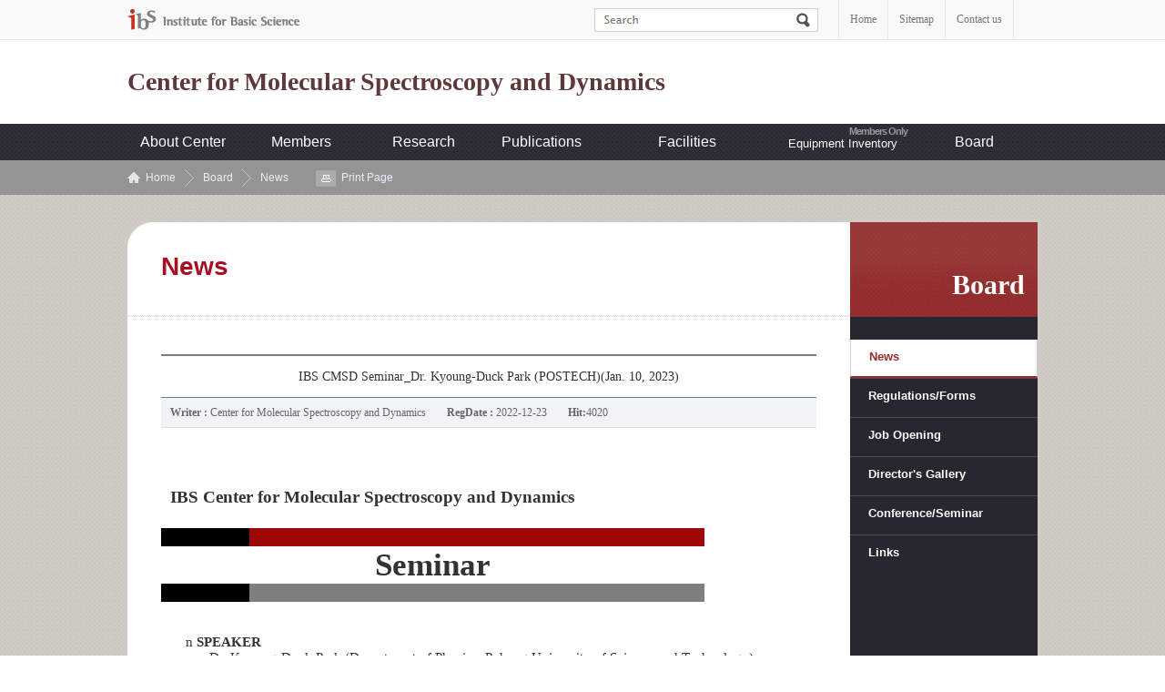

--- FILE ---
content_type: text/html; charset=UTF-8
request_url: https://cmsd.ibs.re.kr/_prog/_board/?mode=V&no=35072&code=cmsd_en_News&site_dvs_cd=cmsd_en&menu_dvs_cd=0701&list_typ=A&skey=&sval=&smonth=&site_dvs=&GotoPage=4
body_size: 26433
content:
<!DOCTYPE html PUBLIC "-//W3C//DTD XHTML 1.0 Transitional//EN" "http://www.w3.org/TR/xhtml1/DTD/xhtml1-transitional.dtd">
<html xmlns="http://www.w3.org/1999/xhtml" xml:lang="ko" lang="ko">
<head>
<meta http-equiv="Content-Type" content="text/html; charset=utf-8" />
<meta http-equiv="X-UA-Compatible" content="IE=edge" />
<title> News &gt; Board &gt; ibs</title>
<meta name="author" content="ibs" />
<meta name="keyword" content="ibs" />
<script type="text/javascript" src="/js/jquery-1.9.0.min.js"></script>
<script type="text/javascript" src="/js/jquery.easing.1.3.js"></script>
<script type="text/javascript" src="/tmpl/cmsd_en/js/jquery.common-scroll.js"></script>
<script type="text/javascript" src="/tmpl/cmsd_en/js/jquery.common-popup.js"></script>
<script type="text/javascript" src="/tmpl/cmsd_en/js/jquery.lnb.js"></script>
<script type="text/javascript" src="/tmpl/cmsd_en/js/template-ui.js"></script>
<script type="text/javascript" src="/tmpl/cmsd_en/js/topmenu.js"></script>
<script type="text/javascript" src="/js/cmsd_en/content.js"></script>
<script type="text/javascript" src="/js/calendar.js"></script>
<script type="text/javascript" src="/js/javascript.js"></script>
<script type="text/javascript" src="/js/flash.js"></script>
<link rel="icon" type="image/x-icon" href="/img/cmsd_en/common/favicon.ico">
<script type="text/javascript" src="js/script.js"></script>
<link rel="stylesheet" href="/css/cmsd_en/tmpl.css" type="text/css" />
<link href="/_prog/_board/skin/common/css/board.css" rel="stylesheet" type="text/css" />
<link href="/_prog/_board/skin/line/css/board.css" rel="stylesheet" type="text/css" />
<link rel='stylesheet' href='/_prog/css/program.css' type='text/css' /><!-- 오른쪽버튼사용 유무 설정  -->


</head> 
<body id="total">
	<!-- 스킵네비케이션 -->
		<div id="subWrap">
		<div class="skip">	
			<a href="#txt">본문 바로가기</a>
			<a href="#gnb">주메뉴 바로가기</a>
			<a href="#snb">하위메뉴 바로가기</a>
		</div>		
		<!-- 스킵네비케이션 -->

<hr />

	<!-- 글로벌메뉴 -->
	<div id="lnbwarp">
		<div id="lnb">
			<a href="http://www.ibs.re.kr/eng.do" target="_blank" title="새 창으로 이동" class="ibs"><img src="/img/cmsd_en/common/top_logo.gif" alt="IBS Institute for Basic Science" /></a>
			<!-- 검색 -->
			<div id="topSearch">
				<form name="search_form" id="searchFind" method="post" action="/_prog/search/search.php?site_dvs_cd=cmsd_en&menu_dvs_cd=0701">
					<input type="hidden" name="site_dvs_cd" value="cmsd_en" />
					<input type="hidden" name="menu_dvs_cd" value="0701" />
					<input type="hidden" name="s_type" value="all" />
					<fieldset>
						<legend>Search</legend>
						<label for="searchword" class="skip">Search</label>
						<input id="search_val" name="searchval" type="text" title="Search input" class="findTxt" value="">
						<input type="image" src="/img/cmsd_en/common/search_bt.gif" alt="Search" class="findButt">
					</fieldset>
				</form>
			</div>

			<script type="text/javascript">
			<!--
				$(function(){
					$("#search_val").focusin(function(){
						if($("#search_val").val() != "") return false;
						$("#search_val").addClass("ov");
					});
					$("#search_val").focusout(function(){
						if($("#search_val").val() != "") return false;
						$("#search_val").removeClass("ov");
					});
				});
			-->
			</script>
			<!-- //검색 -->
			<ul>
				<li><a href="/html/cmsd_en/">Home</a></li>
				<li><a href="/html/cmsd_en/guide/guide_0702.html">Sitemap</a></li>
				<li class="last"><a href="/html/cmsd_en/center/center_0104.html">Contact us</a></li>
			</ul>
		</div>
	</div>
	<!-- //글로벌메뉴 -->

<hr />

	<!-- header -->
	<div id="header">
		<!-- logo -->
		<h1 class="logo"><a href="/html/cmsd_en/">Center for Molecular Spectroscopy and Dynamics</a></h1>
		<!-- //logo -->
	</div>
	<!-- //header -->

	<!-- gnb -->
	<div id="gnb">
    <h2 class="hidden">mainmenu</h2>
    <div id="animate">
        <div class="focus_bg">
<ul id="tm">
<li class='thm'><a href='/html/cmsd_en/center/center_0101.html'>About Center</a><ul class='thmc' id='tm_1th_1'>
<li><a href="/html/cmsd_en/center/center_0101.html"  class="">Introduction</a></li>
<li><a href="/html/cmsd_en/center/center_0102.html"  class="">Organization</a></li>
<li><a href="/html/cmsd_en/center/center_0103.html"  class="">Location</a></li>
<li><a href="http://www.youtube.com/channel/UC8Qp0IzKxm9TEZ8Xhl1itFA/videos" target='_blank' title='새창열림' class="">Youtube Channel</a></li>
<li><a href="/html/cmsd_en/center/center_0104.html"  class="">Contact us</a></li>
</ul>
</li>
<li class='thm'><a href='/html/cmsd_en/people/people_0201.html'>Members</a><ul class='thmc' id='tm_1th_2'>
<li><a href="/html/cmsd_en/people/people_0201.html"  class="">Director</a></li>
<li><a href="/_prog/_personnel/?posi_dvs_cd=542&amp;site_dvs_cd=cmsd_en&amp;menu_dvs_cd=0203"  class="">Research Fellow</a></li>
<li><a href="/_prog/_personnel/?posi_dvs_cd=543&amp;site_dvs_cd=cmsd_en&amp;menu_dvs_cd=0204"  class="">Collaborator</a></li>
<li><a href="/_prog/_personnel/?posi_dvs_cd=544&amp;site_dvs_cd=cmsd_en&amp;menu_dvs_cd=0205"  class="">Commission Task Project Leader</a></li>
<li><a href="/_prog/_personnel/?posi_dvs_cd=545&amp;site_dvs_cd=cmsd_en&amp;menu_dvs_cd=0206"  class="">Students</a></li>
<li><a href="/_prog/_personnel/?posi_dvs_cd=546&amp;site_dvs_cd=cmsd_en&amp;menu_dvs_cd=0207"  class="">Admin Staff</a></li>
<li><a href="/_prog/_personnel/?posi_dvs_cd=841&amp;site_dvs_cd=cmsd_en&amp;menu_dvs_cd=0209&amp;site_dvs_cd=cmsd_en&amp;menu_dvs_cd=0209&amp;site_dvs_cd=cmsd_en&amp;menu_dvs_cd=0209"  class="">Intern Researcher</a></li>
<li><a href="/html/cmsd_en/people/people_0211.html"  class="">Alumni</a></li>
<li><a href="/_prog/_personnel/?mode=SP&amp;site_dvs_cd=cmsd_en&amp;menu_dvs_cd=0208"  class="">People search</a></li>
</ul>
</li>
<li class='thm'><a href='/html/cmsd_en/research/research_0301.html'>Research </a><ul class='thmc' id='tm_1th_3'>
<li><a href="/html/cmsd_en/research/research_0301.html"  class="">Introduction and Research Aims</a></li>
<li><a href="/_prog/_board/?code=cmsd_en_Research&amp;site_dvs_cd=cmsd_en&amp;menu_dvs_cd=0301&amp;site_dvs_cd=cmsd_en&amp;menu_dvs_cd=0301"  class="">Posters and Short Descriptions</a></li>
</ul>
</li>
<li class='thm'><a href='/html/cmsd_en/publications/books_01.html'>Publications</a><ul class='thmc' id='tm_1th_4'>
<li><a href="/html/cmsd_en/publications/books_01.html"  class="">Books</a></li>
<li><a href="/_prog/publication/?gubun=Journals&amp;site_dvs_cd=cmsd_en&amp;menu_dvs_cd=0401&amp;site_dvs_cd=cmsd_en&amp;menu_dvs_cd=0401"  class="">Journals</a></li>
<li><a href="/_prog/patents/?site_dvs_cd=cmsd_en&amp;menu_dvs_cd=0402"  class="">Patents</a></li>
</ul>
</li>
<li class='thm'><a href='/_prog/_board/?code=cmsd_en_fc_Bio&amp;site_dvs_cd=cmsd_en&amp;menu_dvs_cd=0503&amp;site_dvs_cd=cmsd_en&amp;menu_dvs_cd=0503'>Facilities</a><ul class='thmc' id='tm_1th_5'>
<li><a href="/_prog/_board/?code=cmsd_en_fc_Bio&amp;site_dvs_cd=cmsd_en&amp;menu_dvs_cd=0503&amp;site_dvs_cd=cmsd_en&amp;menu_dvs_cd=0503"  class="">Super-depth Optical Imaging Lab</a></li>
<li><a href="/_prog/_board/?code=cmsd_en_fc_BBIPPS&amp;site_dvs_cd=cmsd_en&amp;menu_dvs_cd=0502&amp;site_dvs_cd=cmsd_en&amp;menu_dvs_cd=0502"  class="">Ultrafast Infrared Spectroscopy Lab</a></li>
<li><a href="/_prog/_board/?code=cmsd_en_fc_UIR&amp;site_dvs_cd=cmsd_en&amp;menu_dvs_cd=0515"  class="">Ultrafast IR-Visible Spectroscopy Lab</a></li>
<li><a href="/_prog/_board/?code=cmsd_en_fc_Chem&amp;site_dvs_cd=cmsd_en&amp;menu_dvs_cd=0504&amp;site_dvs_cd=cmsd_en&amp;menu_dvs_cd=0504"  class="">Instrument and Chemistry Lab</a></li>
<li><a href="/_prog/_board/?code=cmsd_en_fc_MIma&amp;site_dvs_cd=cmsd_en&amp;menu_dvs_cd=0513&amp;site_dvs_cd=cmsd_en&amp;menu_dvs_cd=0513"  class="">Molecular Imaging Lab</a></li>
<li><a href="/_prog/_board/?code=cmsd_en_fc_High&amp;site_dvs_cd=cmsd_en&amp;menu_dvs_cd=0505&amp;site_dvs_cd=cmsd_en&amp;menu_dvs_cd=0505"  class="">Multidimensional Infrared Spectroscopy Lab</a></li>
<li><a href="/_prog/_board/?code=cmsd_en_fc_Nano&amp;site_dvs_cd=cmsd_en&amp;menu_dvs_cd=0506&amp;site_dvs_cd=cmsd_en&amp;menu_dvs_cd=0506&amp;site_dvs_cd=cmsd_en&amp;menu_dvs_cd=0506"  class="">Sample Preparation Lab</a></li>
<li><a href="/_prog/_board/?code=cmsd_en_fc_Opt&amp;site_dvs_cd=cmsd_en&amp;menu_dvs_cd=0507&amp;site_dvs_cd=cmsd_en&amp;menu_dvs_cd=0507"  class="">Optical Frequency Comb Spectroscopy Lab</a></li>
<li><a href="/_prog/_board/?code=cmsd_en_fc_SMSD&amp;site_dvs_cd=cmsd_en&amp;menu_dvs_cd=0508&amp;site_dvs_cd=cmsd_en&amp;menu_dvs_cd=0508"  class="">Single Molecule Imaging Lab</a></li>
<li><a href="/_prog/_board/?code=cmsd_en_fc_Spec&amp;site_dvs_cd=cmsd_en&amp;menu_dvs_cd=0509"  class="">Spectroscopic Imaging Lab</a></li>
<li><a href="/_prog/_board/?code=cmsd_en_fc_Theo&amp;site_dvs_cd=cmsd_en&amp;menu_dvs_cd=0510"  class="">Theory and Computation</a></li>
<li><a href="/_prog/_board/?code=cmsd_en_fc_Open&amp;site_dvs_cd=cmsd_en&amp;menu_dvs_cd=0511"  class="">Open Access Facility</a></li>
<li><a href="/_prog/_board/?code=cmsd_en_fc_CREq&amp;site_dvs_cd=cmsd_en&amp;menu_dvs_cd=0514"  class="">Collaborative Research Equipment</a></li>
<li><a href="/_prog/_board/?code=cmsd_en_Facilities&amp;site_dvs_cd=cmsd_en&amp;menu_dvs_cd=0501&amp;site_dvs_cd=cmsd_en&amp;menu_dvs_cd=0501&amp;site_dvs_cd=cmsd_en&amp;menu_dvs_cd=0501&amp;site_dvs_cd=cmsd_en&amp;menu_dvs_cd=0501"  class="">Quantum Spectroscopy Lab</a></li>
</ul>
</li>
<li class='thm'><a href='/html/cmsd_en/inventory/equipment_inventory.html'>Equipment Inventory</a><ul class='thmc' id='tm_1th_6'>
<li><a href="/html/cmsd_en/inventory/equipment_inventory.html"  class="">Equipment Inventory</a></li>
</ul>
</li>
<li class='thm'><a href='/_prog/_board/?code=cmsd_en_News&amp;site_dvs_cd=cmsd_en&amp;menu_dvs_cd=0701'>Board</a><ul class='thmc' id='tm_1th_7'>
<li><a href="/_prog/_board/?code=cmsd_en_News&amp;site_dvs_cd=cmsd_en&amp;menu_dvs_cd=0701"  class="ov">News</a></li>
<li><a href="/_prog/_board/?code=cmsd_en_egulation&amp;site_dvs_cd=cmsd_en&amp;menu_dvs_cd=0702"  class="">Regulations/Forms</a></li>
<li><a href="/_prog/jobopenings/?site_dvs_cd=cmsd_en&amp;site_dvs_cd=cmsd_en&amp;menu_dvs_cd=0703"  class="">Job Opening</a></li>
<li><a href="/_prog/_board/?code=cmsd_en_photo1&amp;site_dvs_cd=cmsd_en&amp;menu_dvs_cd=0704"  class="">Director&#039;s Gallery</a></li>
<li><a href="/_prog/seminars/?site_dvs_cd=cmsd_en&amp;site_dvs_cd=cmsd_en&amp;menu_dvs_cd=0706"  class="">Conference/Seminar</a></li>
<li><a href="/_prog/links/?site_dvs_cd=cmsd_en&amp;site_dvs_cd=cmsd_en&amp;menu_dvs_cd=0707"  class="">Links</a></li>
</ul>
</li>
</ul>

        <!--
        <ul id="tm">
            <li class="thm"><a href="#none">About Center</a>
                <ul class="thmc">
                    <li><a href="#">About Center</a></li>
                    <li><a href="#">About Center</a></li>
                    <li><a href="#">About Center</a></li>
                    <li><a href="#">About Center</a></li>
                </ul>
            </li>
            <li class="thm"><a href="#none">People</a>
                <ul class="thmc">
                    <li><a href="#">People</a></li>
                    <li><a href="#">People</a></li>
                    <li><a href="#">People</a></li>
                    <li><a href="#">People</a></li>
                </ul>
            </li>
            <li class="thm"><a href="#none">Research</a>
                <ul class="thmc">
                    <li><a href="#">Research</a></li>
                    <li><a href="#">Research</a></li>
                    <li><a href="#">Research</a></li>
                    <li><a href="#">Research</a></li>
                </ul>
            </li>
            <li class="thm"><a href="#none">Publication</a>
                <ul class="thmc">
                    <li><a href="#">Publication</a></li>
                    <li><a href="#">Publication</a></li>
                    <li><a href="#">Publication</a></li>
                    <li><a href="#">Publication</a></li>
                </ul>
            </li>
            <li class="thm"><a href="#none">Board</a>
                <ul class="thmc">
                    <li><a href="#">Board</a></li>
                    <li><a href="#">Board</a></li>
                    <li><a href="#">Board</a></li>
                    <li><a href="#">Board</a></li>
                </ul>
            </li>
        </ul>
    -->
    </div>
    </div>
</div>

<script type="text/javascript">
    var param = "#gnb";
    var obj = ".thmc";
    var btn = ".thm>a";
    var wrap = "#animate";
    gnb(param,obj,btn,wrap);
</script>	<!-- //gnb -->
 
<!-- 컨텐츠 시작 -->

	<div id="location">
		<div class="path">
			<a href="/html/cmsd_en/" class="home">Home</a> <a href="">Board</a>  <a href="/_prog/_board/?code=cmsd_en_News&amp;site_dvs_cd=cmsd_en&amp;menu_dvs_cd=0701" class="navi_ov">News</a>			<a class="print" href="/_prog/_board/?mode=V&amp;no=35072&amp;code=cmsd_en_News&amp;site_dvs_cd=cmsd_en&amp;menu_dvs_cd=0701&amp;list_typ=A&amp;skey=&amp;sval=&amp;smonth=&amp;site_dvs=&amp;GotoPage=4" target='_blank' title='인쇄시 새창으로 열립니다.' onclick="printContent('/_prog/_board/?mode=V&amp;no=35072&amp;code=cmsd_en_News&amp;site_dvs_cd=cmsd_en&amp;menu_dvs_cd=0701&amp;list_typ=A&amp;skey=&amp;sval=&amp;smonth=&amp;site_dvs=&amp;GotoPage=4');return false" >Print Page</a>
		</div>
	</div>

<div id="subcontainer">

	<div id="leftWrap">
		<!-- 왼쪽메뉴 -->
		<div id="lt_wrap"><h2>Board </h2></div>
		<div id="snb">
			
	
	<ul class='lm_2th'>
		<li><a href="/_prog/_board/?code=cmsd_en_News&amp;site_dvs_cd=cmsd_en&amp;menu_dvs_cd=0701" class='link_2th_ov over'>News</a>
</li>		<li><a href="/_prog/_board/?code=cmsd_en_egulation&amp;site_dvs_cd=cmsd_en&amp;menu_dvs_cd=0702" class='link_2th'>Regulations/Forms</a>
</li>		<li><a href="/_prog/jobopenings/?site_dvs_cd=cmsd_en&amp;site_dvs_cd=cmsd_en&amp;menu_dvs_cd=0703" class='link_2th'>Job Opening</a>
</li>		<li><a href="/_prog/_board/?code=cmsd_en_photo1&amp;site_dvs_cd=cmsd_en&amp;menu_dvs_cd=0704" class='link_2th'>Director&#039;s Gallery</a>
<div id='submenu4'>				
				<ul class='lm_3th'>
<li><a href="/_prog/_board/?code=cmsd_en_photo1&amp;site_dvs_cd=cmsd_en&amp;menu_dvs_cd=070401" class='link_3th'>Group Members</a></li>
<li><a href="/_prog/_board/?code=cmsd_en_photo2&amp;site_dvs_cd=cmsd_en&amp;menu_dvs_cd=070402" class='link_3th'>Award</a></li>
<li><a href="/_prog/_board/?code=cmsd_en_photo3&amp;site_dvs_cd=cmsd_en&amp;menu_dvs_cd=070403" class='link_3th'>Conference</a></li>
<li><a href="/_prog/_board/?code=cmsd_en_photo7&amp;site_dvs_cd=cmsd_en&amp;menu_dvs_cd=070406&amp;site_dvs_cd=cmsd_en&amp;menu_dvs_cd=070406" class='link_3th'>CMDS 2018</a></li>
<li><a href="/_prog/_board/?code=cmsd_en_photo4&amp;site_dvs_cd=cmsd_en&amp;menu_dvs_cd=070404" class='link_3th'>M. Cho</a></li>
<li><a href="/_prog/_board/?code=cmsd_en_photo5&amp;site_dvs_cd=cmsd_en&amp;menu_dvs_cd=070405" class='link_3th'>Students</a></li>
		</ul></div></li>
		<li><a href="/_prog/seminars/?site_dvs_cd=cmsd_en&amp;site_dvs_cd=cmsd_en&amp;menu_dvs_cd=0706" class='link_2th'>Conference/Seminar</a>
</li>		<li><a href="/_prog/links/?site_dvs_cd=cmsd_en&amp;site_dvs_cd=cmsd_en&amp;menu_dvs_cd=0707" class='link_2th'>Links</a>
</li>

</ul>
<!--
<ul>
	<li class="first"><a href="#none">Director</a></li>
	<li><a href="#none" class="over">Current</a>
		<ul>
			<li><a href="#none">Current 1</a></li>
			<li><a href="#none">Current 2</a></li>
			<li><a href="#none">Current 3</a></li>
		</ul>
	</li>
	<li><a href="#none">Alummni</a></li>
	<li><a href="#none">Alummni</a></li>
	<li><a href="#none">Alummni</a></li>
</ul>
-->
<script type="text/javascript">leftmenu();</script>		</div>
		<!-- //왼쪽메뉴 -->
	</div>

	<div id="RightContents">
		<div id="print_type3">
			<div id="tiGroup">
				<h3 id="contTi">News</h3>
			</div>
	
<!-- 탭메뉴 및 좌측메뉴 펼침기능 종료 부분 -->

<div id='txt'><!-- content start -->





	


	<!-- 게시판view -->
	<div class="data_view">
		
		<div class="title_area">
			<p>IBS CMSD Seminar_Dr. Kyoung-Duck Park (POSTECH)(Jan. 10, 2023)</p>
		</div>

		<div class="info_area">
			<span><strong>Writer : </strong>Center for Molecular Spectroscopy and Dynamics</span> <span><strong>RegDate : </strong>2022-12-23</span> <span><strong>Hit:</strong>4020</span></li>
		</div>
		
		<div class="con_area">
			<div class="textbox">
								
				<p>
				<p align="center" style="margin-top:5.0pt;margin-right:0cm;margin-bottom:0cm;margin-left:0cm;margin-bottom:.0001pt;text-align:center;line-height:normal;vertical-align:baseline;word-break:keep-all"><b><span style="font-size: 14pt;"><br></span></b></p><p align="center" style="margin: 5pt 0cm 0.0001pt; text-align: left; line-height: normal; vertical-align: baseline; word-break: keep-all;"><b><span style="font-size: 14pt;">&nbsp; IBS Center for Molecular Spectroscopy and Dynamics</span></b></p><p align="center" style="margin-top:5.0pt;margin-right:0cm;margin-bottom:0cm;margin-left:0cm;margin-bottom:.0001pt;text-align:center;line-height:normal;vertical-align:baseline;word-break:keep-all"><b>&nbsp;</b></p><table border="1" cellspacing="0" cellpadding="0" style="border-collapse:collapse;border:none;  ">
 <tbody><tr>
  <td width="94" style="width: 94px; border: none; background: black; padding: 1.4pt; height: 4px;"><p>&nbsp;</p></td>
  <td width="491" style="width: 491px; border: none; background: rgb(158, 8, 8); padding: 1.4pt; height: 4px;"><p>&nbsp;</p></td>
 </tr>
 <tr>
  <td width="588" colspan="2" style="width: 588px; border: none; padding: 1.4pt; height: 4px;">
  <p align="center" style="margin-bottom:0cm;margin-bottom:.0001pt;  text-align:center;line-height:normal;background:white;vertical-align:baseline;  word-break:keep-all"><b><span style="font-size: 26pt; background-image: initial; background-position: initial; background-size: initial; background-repeat: initial; background-attachment: initial; background-origin: initial; background-clip: initial;">Seminar</span></b></p>
  </td>
 </tr>
 <tr>
  <td width="94" style="width: 94px; border: none; background: black; padding: 1.4pt; height: 3px;"><p>&nbsp;</p></td>
  <td width="495" style="width: 495px; border: none; background: rgb(127, 127, 127); padding: 1.4pt; height: 3px;"><p>&nbsp;</p></td>
 </tr></tbody></table><p style="vertical-align:baseline"><b>&nbsp;</b></p><p style="vertical-align:baseline"><b>&nbsp;</b></p><p style="margin-left:40.0pt;text-indent:-20.0pt;line-height:normal;"><span style="font-size:11.0pt;font-family:Wingdings;">n<span style="font-variant-numeric: normal; font-variant-east-asian: normal; font-stretch: normal; font-size: 7pt; line-height: normal; font-family: " times="" new="" roman";"="">&nbsp; </span></span><b><span style="font-size:11.0pt;font-family:" arial",sans-serif;"="">SPEAKER<br></span></b><span style="font-size:11.0pt;font-family:" arial",sans-serif;"="">Dr. Kyoung-Duck Park (Department of Physics, Pohang
University of Science and Technology)</span></p><p style="margin-left:40.0pt;text-indent:-20.0pt;line-height:normal;"><span style="font-size:11.0pt;font-family:" arial",sans-serif;"=""><br></span></p><p style="margin-left:40.0pt;text-indent:-20.0pt;line-height:normal;"><span style="font-size:11.0pt;font-family:Wingdings;">n<span style="font-variant-numeric: normal; font-variant-east-asian: normal; font-stretch: normal; font-size: 7pt; line-height: normal; font-family: " times="" new="" roman";"="">&nbsp; </span></span><b><span style="font-size:11.0pt;font-family:" arial",sans-serif;"="">TITLE<br></span></b><span style="font-size:11.0pt;font-family:" arial",sans-serif;맑은="" 고딕";"="">Tip-enhanced
cavity-spectroscopy</span></p><p style="margin-left:40.0pt;text-indent:-20.0pt;line-height:normal;"><span style="font-size:11.0pt;font-family:" arial",sans-serif;맑은="" 고딕";"=""><br></span></p><p style="margin-left: 40pt; text-indent: -20pt; line-height: normal; text-align: justify;"><span style="font-size:11.0pt;font-family:Wingdings;">n<span style="font-variant-numeric: normal; font-variant-east-asian: normal; font-stretch: normal; font-size: 7pt; line-height: normal; font-family: " times="" new="" roman";"="">&nbsp; </span></span><b><span style="font-size:11.0pt;font-family:" arial",sans-serif;"="">ABSTRACT<br></span></b><span style="font-size:11.0pt;font-family:" arial",sans-serif"="">&nbsp;Structure, functions, dynamics, and
interactions are the basic properties to systematically understand physical
systems existing in nature. In particular, there have been many scientific
adventures to understand light-matter interactions, yet in the classical regime
at the microscale due to the diffraction-limited optical resolution. Recently,
plasmonic nano-cavity enables to induce light-matter interactions and
tip-enhanced nano-spectroscopy enables to probe them at the nanoscale [1-3].
However, these two approaches have developed independently with their own
weaknesses so far. In this talk, I provide a novel concept of “tip-enhanced
cavity-spectroscopy (TECS)” overcoming the limitations of previous approaches
to induce, probe, and dynamically control ultrastrong light-matter interactions
in the quantum tunneling regime [4, 5]. Furthermore, I provide several new
directions of nano-spectroscopy and -imaging, which have not been thought in
the near-field optics community before. First, we exploit extremely high
tip-pressure (~GPa scale) to directly modify the lattice structure and
electronic properties of materials [6, 7]. Second, we dynamically control the
near-field polarization by adopting adaptive optics technique to near-field
optics [8]. Third, we develop conductive TECS to modify electrical properties
of materials by directly flowing an electric current through the cavity
junction. In addition, in the last part of this talk, I present specific
research directions of our group in the fields of cavity quantum optics,
plexciton condensate, quantum molecular physics, and quantum nonlinear optics,
which can be enabled through the TECS approach.</span></p><p style="margin-left: 40pt; text-indent: -20pt; line-height: normal; text-align: justify;"><span style="font-size:11.0pt;font-family:" arial",sans-serif"=""><br></span></p><p style="margin-top:0cm;margin-right:0cm;margin-bottom:0cm;margin-left:40.0pt;margin-bottom:.0001pt;text-indent:-20.0pt;line-height:normal;"><span style="font-size:11.0pt;font-family:Wingdings;">n<span style="font-variant-numeric: normal; font-variant-east-asian: normal; font-stretch: normal; font-size: 7pt; line-height: normal; font-family: " times="" new="" roman";"="">&nbsp; </span></span><b><span style="font-size:11.0pt;font-family:" arial",sans-serif;"="">DATE AND VENUE<br></span></b><span style="font-size:11.0pt;font-family:" arial",sans-serif;"="">January 10, 2023 (Tuesday, 11:00 - 12:00) &nbsp;</span></p><p style="margin-left:40.0pt;line-height:normal"><span style="font-size:11.0pt;font-family:" arial",sans-serif;"="">Seminar Room A (116)</span></p><p style="margin-left:40.0pt;line-height:normal"><span style="font-size:11.0pt;font-family:" arial",sans-serif;"=""><br></span></p><p style="margin-left:40.0pt;text-indent:-20.0pt;line-height:normal;"><span style="font-size:11.0pt;font-family:Wingdings;">n<span style="font-variant-numeric: normal; font-variant-east-asian: normal; font-stretch: normal; font-size: 7pt; line-height: normal; font-family: " times="" new="" roman";"="">&nbsp; </span></span><b><span style="font-size:11.0pt;font-family:" arial",sans-serif;"="">LANGUAGE<br></span></b><span style="font-size:11.0pt;font-family:" arial",sans-serif;"="">Korean</span></p><p style="margin-left:40.0pt;text-indent:-20.0pt;line-height:normal;"><span style="font-size:11.0pt;font-family:" arial",sans-serif;"=""><br></span></p><p style="margin-left:40.0pt;text-indent:-20.0pt;line-height:normal;"><span style="font-size:11.0pt;font-family:Wingdings;">n<span style="font-variant-numeric: normal; font-variant-east-asian: normal; font-stretch: normal; font-size: 7pt; line-height: normal; font-family: " times="" new="" roman";"="">&nbsp; </span></span><b><span style="font-size:11.0pt;font-family:" arial",sans-serif;"="">INVITED BY<br></span></b><span style="font-size:11.0pt;font-family:" arial",sans-serif;"="">Dr. Kwang Jin Lee</span></p><p style="margin-left:40.0pt;text-indent:-20.0pt;line-height:normal;"><span style="font-size:11.0pt;font-family:" arial",sans-serif;"=""><br></span></p>				</p>
				
							

			</div>
		</div>

<!-- sns좋아요 -->
<!--// sns좋아요 -->



				<div class="file_area">
			<strong>att.  :</strong> 
			<p>			
				<p><a href='/_prog/_board/common/download.php?code=cmsd_en_News&amp;ntt_no=35072&amp;atch_no=1' class='fileIcon'  title='1. dr. kyoung-duck park_jan. 10, 2023.pdf'><span>1. dr. kyoung-duck park_jan. 10, 2023.pdf</span></a></p>			</p>
		</div>
				
	
	
	</div>
	



	<!-- 게시판 버튼 -->
	<div class="board_butt mt_30">

		
					
							<a href="/_prog/_board/index.php?code=cmsd_en_News&site_dvs_cd=cmsd_en&menu_dvs_cd=0701&list_typ=A&skey=&sval=&smonth=&site_dvs=&GotoPage=4" class="b_btn_b"><span>List</span></a>
							
	
	
	</div>
	

	
	
	
	
	

 





<!-- 게시글 이동  -->

<!-- 이전글, 다음글 -->

<!-- 목록 리스트 화면 -->
</div><!-- content end -->
		</div>
		<!-- // print -->		
	</div>
	<!-- // RightContents -->
</div>
<!-- // subcontainer -->


<!-- footer -->
<div id="footer">
	
	<!-- 카피라이트 -->
	<div class="bottom">
	<!-- top -->
	
	<!-- //top -->
		<p class="foo_logo"><img src="/img/cmsd_en/common/foo_logo.gif" alt="IBS Institute for Basic Science" /></p>
		
		<address>IBS Center for Molecular Spectroscopy and Dynamics, KU R&D Center, Korea University, Anam-ro 145, Seongbuk-gu, Seoul, Korea (02841)<br />Tel : +82-2-3290-4747</address>
		<p class="copy">Copyright(c) 2014 Center for Molecular Spectroscopy and Dynamics. All Rights Reserved.</p>

	</div>
	<!-- //카피라이트 -->

</div>
<!-- //footer -->

</div>
<!-- // wrap -->

</body>
</html>

